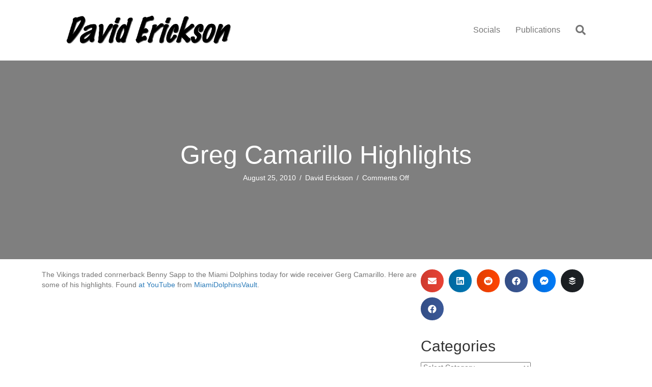

--- FILE ---
content_type: text/html; charset=UTF-8
request_url: https://daviderickson.com/sports/minnesota-vikings-chat/video/greg-camarillo-highlights-video/
body_size: 13336
content:
<!DOCTYPE html>
<html lang="en-US">
<head>
<meta charset="UTF-8" />
<meta name='viewport' content='width=device-width, initial-scale=1.0' />
<meta http-equiv='X-UA-Compatible' content='IE=edge' />
<link rel="profile" href="https://gmpg.org/xfn/11" />
<meta name='robots' content='index, follow, max-image-preview:large, max-snippet:-1, max-video-preview:-1' />
	<style>img:is([sizes="auto" i], [sizes^="auto," i]) { contain-intrinsic-size: 3000px 1500px }</style>
	
	<!-- This site is optimized with the Yoast SEO plugin v25.4 - https://yoast.com/wordpress/plugins/seo/ -->
	<title>Greg Camarillo Highlights - David Erickson</title>
	<link rel="canonical" href="https://a3c76c6d-23b3-4b0a-b85f-045eee1a1e45.daviderickson.com/sports/minnesota-vikings-chat/video/greg-camarillo-highlights-video/" />
	<meta property="og:locale" content="en_US" />
	<meta property="og:type" content="article" />
	<meta property="og:title" content="Greg Camarillo Highlights - David Erickson" />
	<meta property="og:description" content="Video highlights of former Miami Dolphins and current Minnesota Vikings wide receiver Greg Camarillo." />
	<meta property="og:url" content="https://a3c76c6d-23b3-4b0a-b85f-045eee1a1e45.daviderickson.com/sports/minnesota-vikings-chat/video/greg-camarillo-highlights-video/" />
	<meta property="og:site_name" content="David Erickson" />
	<meta property="article:published_time" content="2010-08-25T21:00:10+00:00" />
	<meta name="author" content="David Erickson" />
	<meta name="twitter:card" content="summary_large_image" />
	<meta name="twitter:label1" content="Written by" />
	<meta name="twitter:data1" content="David Erickson" />
	<script type="application/ld+json" class="yoast-schema-graph">{"@context":"https://schema.org","@graph":[{"@type":"WebPage","@id":"https://a3c76c6d-23b3-4b0a-b85f-045eee1a1e45.daviderickson.com/sports/minnesota-vikings-chat/video/greg-camarillo-highlights-video/","url":"https://a3c76c6d-23b3-4b0a-b85f-045eee1a1e45.daviderickson.com/sports/minnesota-vikings-chat/video/greg-camarillo-highlights-video/","name":"Greg Camarillo Highlights - David Erickson","isPartOf":{"@id":"https://stuff.daviderickson.com/#website"},"datePublished":"2010-08-25T21:00:10+00:00","author":{"@id":"https://stuff.daviderickson.com/#/schema/person/e7d9eeb5da8f6faf1fd39b87da64bb66"},"breadcrumb":{"@id":"https://a3c76c6d-23b3-4b0a-b85f-045eee1a1e45.daviderickson.com/sports/minnesota-vikings-chat/video/greg-camarillo-highlights-video/#breadcrumb"},"inLanguage":"en-US","potentialAction":[{"@type":"ReadAction","target":["https://a3c76c6d-23b3-4b0a-b85f-045eee1a1e45.daviderickson.com/sports/minnesota-vikings-chat/video/greg-camarillo-highlights-video/"]}]},{"@type":"BreadcrumbList","@id":"https://a3c76c6d-23b3-4b0a-b85f-045eee1a1e45.daviderickson.com/sports/minnesota-vikings-chat/video/greg-camarillo-highlights-video/#breadcrumb","itemListElement":[{"@type":"ListItem","position":1,"name":"Home","item":"https://stuff.daviderickson.com/"},{"@type":"ListItem","position":2,"name":"Greg Camarillo Highlights"}]},{"@type":"WebSite","@id":"https://stuff.daviderickson.com/#website","url":"https://stuff.daviderickson.com/","name":"David Erickson","description":"","potentialAction":[{"@type":"SearchAction","target":{"@type":"EntryPoint","urlTemplate":"https://stuff.daviderickson.com/?s={search_term_string}"},"query-input":{"@type":"PropertyValueSpecification","valueRequired":true,"valueName":"search_term_string"}}],"inLanguage":"en-US"},{"@type":"Person","@id":"https://stuff.daviderickson.com/#/schema/person/e7d9eeb5da8f6faf1fd39b87da64bb66","name":"David Erickson","image":{"@type":"ImageObject","inLanguage":"en-US","@id":"https://stuff.daviderickson.com/#/schema/person/image/","url":"https://secure.gravatar.com/avatar/94cf6dc7eba36d66bc4e64714062ce44eab448986943a644eb5dc99582569843?s=96&d=mm&r=g","contentUrl":"https://secure.gravatar.com/avatar/94cf6dc7eba36d66bc4e64714062ce44eab448986943a644eb5dc99582569843?s=96&d=mm&r=g","caption":"David Erickson"},"url":"https://daviderickson.com/author/derickson/"}]}</script>
	<!-- / Yoast SEO plugin. -->


<link rel="alternate" type="application/rss+xml" title="David Erickson &raquo; Feed" href="https://daviderickson.com/feed/" />
<link rel="alternate" type="application/rss+xml" title="David Erickson &raquo; Comments Feed" href="https://daviderickson.com/comments/feed/" />
<link rel="preload" href="https://daviderickson.com/wp-content/plugins/bb-plugin/fonts/fontawesome/5.15.4/webfonts/fa-brands-400.woff2" as="font" type="font/woff2" crossorigin="anonymous">
<link rel="preload" href="https://daviderickson.com/wp-content/plugins/bb-plugin/fonts/fontawesome/5.15.4/webfonts/fa-solid-900.woff2" as="font" type="font/woff2" crossorigin="anonymous">
<script>
window._wpemojiSettings = {"baseUrl":"https:\/\/s.w.org\/images\/core\/emoji\/16.0.1\/72x72\/","ext":".png","svgUrl":"https:\/\/s.w.org\/images\/core\/emoji\/16.0.1\/svg\/","svgExt":".svg","source":{"concatemoji":"https:\/\/daviderickson.com\/wp-includes\/js\/wp-emoji-release.min.js?ver=6.8.3"}};
/*! This file is auto-generated */
!function(s,n){var o,i,e;function c(e){try{var t={supportTests:e,timestamp:(new Date).valueOf()};sessionStorage.setItem(o,JSON.stringify(t))}catch(e){}}function p(e,t,n){e.clearRect(0,0,e.canvas.width,e.canvas.height),e.fillText(t,0,0);var t=new Uint32Array(e.getImageData(0,0,e.canvas.width,e.canvas.height).data),a=(e.clearRect(0,0,e.canvas.width,e.canvas.height),e.fillText(n,0,0),new Uint32Array(e.getImageData(0,0,e.canvas.width,e.canvas.height).data));return t.every(function(e,t){return e===a[t]})}function u(e,t){e.clearRect(0,0,e.canvas.width,e.canvas.height),e.fillText(t,0,0);for(var n=e.getImageData(16,16,1,1),a=0;a<n.data.length;a++)if(0!==n.data[a])return!1;return!0}function f(e,t,n,a){switch(t){case"flag":return n(e,"\ud83c\udff3\ufe0f\u200d\u26a7\ufe0f","\ud83c\udff3\ufe0f\u200b\u26a7\ufe0f")?!1:!n(e,"\ud83c\udde8\ud83c\uddf6","\ud83c\udde8\u200b\ud83c\uddf6")&&!n(e,"\ud83c\udff4\udb40\udc67\udb40\udc62\udb40\udc65\udb40\udc6e\udb40\udc67\udb40\udc7f","\ud83c\udff4\u200b\udb40\udc67\u200b\udb40\udc62\u200b\udb40\udc65\u200b\udb40\udc6e\u200b\udb40\udc67\u200b\udb40\udc7f");case"emoji":return!a(e,"\ud83e\udedf")}return!1}function g(e,t,n,a){var r="undefined"!=typeof WorkerGlobalScope&&self instanceof WorkerGlobalScope?new OffscreenCanvas(300,150):s.createElement("canvas"),o=r.getContext("2d",{willReadFrequently:!0}),i=(o.textBaseline="top",o.font="600 32px Arial",{});return e.forEach(function(e){i[e]=t(o,e,n,a)}),i}function t(e){var t=s.createElement("script");t.src=e,t.defer=!0,s.head.appendChild(t)}"undefined"!=typeof Promise&&(o="wpEmojiSettingsSupports",i=["flag","emoji"],n.supports={everything:!0,everythingExceptFlag:!0},e=new Promise(function(e){s.addEventListener("DOMContentLoaded",e,{once:!0})}),new Promise(function(t){var n=function(){try{var e=JSON.parse(sessionStorage.getItem(o));if("object"==typeof e&&"number"==typeof e.timestamp&&(new Date).valueOf()<e.timestamp+604800&&"object"==typeof e.supportTests)return e.supportTests}catch(e){}return null}();if(!n){if("undefined"!=typeof Worker&&"undefined"!=typeof OffscreenCanvas&&"undefined"!=typeof URL&&URL.createObjectURL&&"undefined"!=typeof Blob)try{var e="postMessage("+g.toString()+"("+[JSON.stringify(i),f.toString(),p.toString(),u.toString()].join(",")+"));",a=new Blob([e],{type:"text/javascript"}),r=new Worker(URL.createObjectURL(a),{name:"wpTestEmojiSupports"});return void(r.onmessage=function(e){c(n=e.data),r.terminate(),t(n)})}catch(e){}c(n=g(i,f,p,u))}t(n)}).then(function(e){for(var t in e)n.supports[t]=e[t],n.supports.everything=n.supports.everything&&n.supports[t],"flag"!==t&&(n.supports.everythingExceptFlag=n.supports.everythingExceptFlag&&n.supports[t]);n.supports.everythingExceptFlag=n.supports.everythingExceptFlag&&!n.supports.flag,n.DOMReady=!1,n.readyCallback=function(){n.DOMReady=!0}}).then(function(){return e}).then(function(){var e;n.supports.everything||(n.readyCallback(),(e=n.source||{}).concatemoji?t(e.concatemoji):e.wpemoji&&e.twemoji&&(t(e.twemoji),t(e.wpemoji)))}))}((window,document),window._wpemojiSettings);
</script>
<style id='wp-emoji-styles-inline-css'>

	img.wp-smiley, img.emoji {
		display: inline !important;
		border: none !important;
		box-shadow: none !important;
		height: 1em !important;
		width: 1em !important;
		margin: 0 0.07em !important;
		vertical-align: -0.1em !important;
		background: none !important;
		padding: 0 !important;
	}
</style>
<link rel='stylesheet' id='wp-block-library-css' href='https://daviderickson.com/wp-includes/css/dist/block-library/style.min.css?ver=6.8.3' media='all' />
<style id='wp-block-library-theme-inline-css'>
.wp-block-audio :where(figcaption){color:#555;font-size:13px;text-align:center}.is-dark-theme .wp-block-audio :where(figcaption){color:#ffffffa6}.wp-block-audio{margin:0 0 1em}.wp-block-code{border:1px solid #ccc;border-radius:4px;font-family:Menlo,Consolas,monaco,monospace;padding:.8em 1em}.wp-block-embed :where(figcaption){color:#555;font-size:13px;text-align:center}.is-dark-theme .wp-block-embed :where(figcaption){color:#ffffffa6}.wp-block-embed{margin:0 0 1em}.blocks-gallery-caption{color:#555;font-size:13px;text-align:center}.is-dark-theme .blocks-gallery-caption{color:#ffffffa6}:root :where(.wp-block-image figcaption){color:#555;font-size:13px;text-align:center}.is-dark-theme :root :where(.wp-block-image figcaption){color:#ffffffa6}.wp-block-image{margin:0 0 1em}.wp-block-pullquote{border-bottom:4px solid;border-top:4px solid;color:currentColor;margin-bottom:1.75em}.wp-block-pullquote cite,.wp-block-pullquote footer,.wp-block-pullquote__citation{color:currentColor;font-size:.8125em;font-style:normal;text-transform:uppercase}.wp-block-quote{border-left:.25em solid;margin:0 0 1.75em;padding-left:1em}.wp-block-quote cite,.wp-block-quote footer{color:currentColor;font-size:.8125em;font-style:normal;position:relative}.wp-block-quote:where(.has-text-align-right){border-left:none;border-right:.25em solid;padding-left:0;padding-right:1em}.wp-block-quote:where(.has-text-align-center){border:none;padding-left:0}.wp-block-quote.is-large,.wp-block-quote.is-style-large,.wp-block-quote:where(.is-style-plain){border:none}.wp-block-search .wp-block-search__label{font-weight:700}.wp-block-search__button{border:1px solid #ccc;padding:.375em .625em}:where(.wp-block-group.has-background){padding:1.25em 2.375em}.wp-block-separator.has-css-opacity{opacity:.4}.wp-block-separator{border:none;border-bottom:2px solid;margin-left:auto;margin-right:auto}.wp-block-separator.has-alpha-channel-opacity{opacity:1}.wp-block-separator:not(.is-style-wide):not(.is-style-dots){width:100px}.wp-block-separator.has-background:not(.is-style-dots){border-bottom:none;height:1px}.wp-block-separator.has-background:not(.is-style-wide):not(.is-style-dots){height:2px}.wp-block-table{margin:0 0 1em}.wp-block-table td,.wp-block-table th{word-break:normal}.wp-block-table :where(figcaption){color:#555;font-size:13px;text-align:center}.is-dark-theme .wp-block-table :where(figcaption){color:#ffffffa6}.wp-block-video :where(figcaption){color:#555;font-size:13px;text-align:center}.is-dark-theme .wp-block-video :where(figcaption){color:#ffffffa6}.wp-block-video{margin:0 0 1em}:root :where(.wp-block-template-part.has-background){margin-bottom:0;margin-top:0;padding:1.25em 2.375em}
</style>
<style id='classic-theme-styles-inline-css'>
/*! This file is auto-generated */
.wp-block-button__link{color:#fff;background-color:#32373c;border-radius:9999px;box-shadow:none;text-decoration:none;padding:calc(.667em + 2px) calc(1.333em + 2px);font-size:1.125em}.wp-block-file__button{background:#32373c;color:#fff;text-decoration:none}
</style>
<style id='global-styles-inline-css'>
:root{--wp--preset--aspect-ratio--square: 1;--wp--preset--aspect-ratio--4-3: 4/3;--wp--preset--aspect-ratio--3-4: 3/4;--wp--preset--aspect-ratio--3-2: 3/2;--wp--preset--aspect-ratio--2-3: 2/3;--wp--preset--aspect-ratio--16-9: 16/9;--wp--preset--aspect-ratio--9-16: 9/16;--wp--preset--color--black: #000000;--wp--preset--color--cyan-bluish-gray: #abb8c3;--wp--preset--color--white: #ffffff;--wp--preset--color--pale-pink: #f78da7;--wp--preset--color--vivid-red: #cf2e2e;--wp--preset--color--luminous-vivid-orange: #ff6900;--wp--preset--color--luminous-vivid-amber: #fcb900;--wp--preset--color--light-green-cyan: #7bdcb5;--wp--preset--color--vivid-green-cyan: #00d084;--wp--preset--color--pale-cyan-blue: #8ed1fc;--wp--preset--color--vivid-cyan-blue: #0693e3;--wp--preset--color--vivid-purple: #9b51e0;--wp--preset--color--fl-heading-text: #333333;--wp--preset--color--fl-body-bg: #ffffff;--wp--preset--color--fl-body-text: #757575;--wp--preset--color--fl-accent: #2b7bb9;--wp--preset--color--fl-accent-hover: #2b7bb9;--wp--preset--color--fl-topbar-bg: #ffffff;--wp--preset--color--fl-topbar-text: #757575;--wp--preset--color--fl-topbar-link: #2b7bb9;--wp--preset--color--fl-topbar-hover: #2b7bb9;--wp--preset--color--fl-header-bg: #ffffff;--wp--preset--color--fl-header-text: #757575;--wp--preset--color--fl-header-link: #757575;--wp--preset--color--fl-header-hover: #2b7bb9;--wp--preset--color--fl-nav-bg: #ffffff;--wp--preset--color--fl-nav-link: #757575;--wp--preset--color--fl-nav-hover: #2b7bb9;--wp--preset--color--fl-content-bg: #ffffff;--wp--preset--color--fl-footer-widgets-bg: #ffffff;--wp--preset--color--fl-footer-widgets-text: #757575;--wp--preset--color--fl-footer-widgets-link: #2b7bb9;--wp--preset--color--fl-footer-widgets-hover: #2b7bb9;--wp--preset--color--fl-footer-bg: #ffffff;--wp--preset--color--fl-footer-text: #757575;--wp--preset--color--fl-footer-link: #2b7bb9;--wp--preset--color--fl-footer-hover: #2b7bb9;--wp--preset--gradient--vivid-cyan-blue-to-vivid-purple: linear-gradient(135deg,rgba(6,147,227,1) 0%,rgb(155,81,224) 100%);--wp--preset--gradient--light-green-cyan-to-vivid-green-cyan: linear-gradient(135deg,rgb(122,220,180) 0%,rgb(0,208,130) 100%);--wp--preset--gradient--luminous-vivid-amber-to-luminous-vivid-orange: linear-gradient(135deg,rgba(252,185,0,1) 0%,rgba(255,105,0,1) 100%);--wp--preset--gradient--luminous-vivid-orange-to-vivid-red: linear-gradient(135deg,rgba(255,105,0,1) 0%,rgb(207,46,46) 100%);--wp--preset--gradient--very-light-gray-to-cyan-bluish-gray: linear-gradient(135deg,rgb(238,238,238) 0%,rgb(169,184,195) 100%);--wp--preset--gradient--cool-to-warm-spectrum: linear-gradient(135deg,rgb(74,234,220) 0%,rgb(151,120,209) 20%,rgb(207,42,186) 40%,rgb(238,44,130) 60%,rgb(251,105,98) 80%,rgb(254,248,76) 100%);--wp--preset--gradient--blush-light-purple: linear-gradient(135deg,rgb(255,206,236) 0%,rgb(152,150,240) 100%);--wp--preset--gradient--blush-bordeaux: linear-gradient(135deg,rgb(254,205,165) 0%,rgb(254,45,45) 50%,rgb(107,0,62) 100%);--wp--preset--gradient--luminous-dusk: linear-gradient(135deg,rgb(255,203,112) 0%,rgb(199,81,192) 50%,rgb(65,88,208) 100%);--wp--preset--gradient--pale-ocean: linear-gradient(135deg,rgb(255,245,203) 0%,rgb(182,227,212) 50%,rgb(51,167,181) 100%);--wp--preset--gradient--electric-grass: linear-gradient(135deg,rgb(202,248,128) 0%,rgb(113,206,126) 100%);--wp--preset--gradient--midnight: linear-gradient(135deg,rgb(2,3,129) 0%,rgb(40,116,252) 100%);--wp--preset--font-size--small: 13px;--wp--preset--font-size--medium: 20px;--wp--preset--font-size--large: 36px;--wp--preset--font-size--x-large: 42px;--wp--preset--spacing--20: 0.44rem;--wp--preset--spacing--30: 0.67rem;--wp--preset--spacing--40: 1rem;--wp--preset--spacing--50: 1.5rem;--wp--preset--spacing--60: 2.25rem;--wp--preset--spacing--70: 3.38rem;--wp--preset--spacing--80: 5.06rem;--wp--preset--shadow--natural: 6px 6px 9px rgba(0, 0, 0, 0.2);--wp--preset--shadow--deep: 12px 12px 50px rgba(0, 0, 0, 0.4);--wp--preset--shadow--sharp: 6px 6px 0px rgba(0, 0, 0, 0.2);--wp--preset--shadow--outlined: 6px 6px 0px -3px rgba(255, 255, 255, 1), 6px 6px rgba(0, 0, 0, 1);--wp--preset--shadow--crisp: 6px 6px 0px rgba(0, 0, 0, 1);}:where(.is-layout-flex){gap: 0.5em;}:where(.is-layout-grid){gap: 0.5em;}body .is-layout-flex{display: flex;}.is-layout-flex{flex-wrap: wrap;align-items: center;}.is-layout-flex > :is(*, div){margin: 0;}body .is-layout-grid{display: grid;}.is-layout-grid > :is(*, div){margin: 0;}:where(.wp-block-columns.is-layout-flex){gap: 2em;}:where(.wp-block-columns.is-layout-grid){gap: 2em;}:where(.wp-block-post-template.is-layout-flex){gap: 1.25em;}:where(.wp-block-post-template.is-layout-grid){gap: 1.25em;}.has-black-color{color: var(--wp--preset--color--black) !important;}.has-cyan-bluish-gray-color{color: var(--wp--preset--color--cyan-bluish-gray) !important;}.has-white-color{color: var(--wp--preset--color--white) !important;}.has-pale-pink-color{color: var(--wp--preset--color--pale-pink) !important;}.has-vivid-red-color{color: var(--wp--preset--color--vivid-red) !important;}.has-luminous-vivid-orange-color{color: var(--wp--preset--color--luminous-vivid-orange) !important;}.has-luminous-vivid-amber-color{color: var(--wp--preset--color--luminous-vivid-amber) !important;}.has-light-green-cyan-color{color: var(--wp--preset--color--light-green-cyan) !important;}.has-vivid-green-cyan-color{color: var(--wp--preset--color--vivid-green-cyan) !important;}.has-pale-cyan-blue-color{color: var(--wp--preset--color--pale-cyan-blue) !important;}.has-vivid-cyan-blue-color{color: var(--wp--preset--color--vivid-cyan-blue) !important;}.has-vivid-purple-color{color: var(--wp--preset--color--vivid-purple) !important;}.has-black-background-color{background-color: var(--wp--preset--color--black) !important;}.has-cyan-bluish-gray-background-color{background-color: var(--wp--preset--color--cyan-bluish-gray) !important;}.has-white-background-color{background-color: var(--wp--preset--color--white) !important;}.has-pale-pink-background-color{background-color: var(--wp--preset--color--pale-pink) !important;}.has-vivid-red-background-color{background-color: var(--wp--preset--color--vivid-red) !important;}.has-luminous-vivid-orange-background-color{background-color: var(--wp--preset--color--luminous-vivid-orange) !important;}.has-luminous-vivid-amber-background-color{background-color: var(--wp--preset--color--luminous-vivid-amber) !important;}.has-light-green-cyan-background-color{background-color: var(--wp--preset--color--light-green-cyan) !important;}.has-vivid-green-cyan-background-color{background-color: var(--wp--preset--color--vivid-green-cyan) !important;}.has-pale-cyan-blue-background-color{background-color: var(--wp--preset--color--pale-cyan-blue) !important;}.has-vivid-cyan-blue-background-color{background-color: var(--wp--preset--color--vivid-cyan-blue) !important;}.has-vivid-purple-background-color{background-color: var(--wp--preset--color--vivid-purple) !important;}.has-black-border-color{border-color: var(--wp--preset--color--black) !important;}.has-cyan-bluish-gray-border-color{border-color: var(--wp--preset--color--cyan-bluish-gray) !important;}.has-white-border-color{border-color: var(--wp--preset--color--white) !important;}.has-pale-pink-border-color{border-color: var(--wp--preset--color--pale-pink) !important;}.has-vivid-red-border-color{border-color: var(--wp--preset--color--vivid-red) !important;}.has-luminous-vivid-orange-border-color{border-color: var(--wp--preset--color--luminous-vivid-orange) !important;}.has-luminous-vivid-amber-border-color{border-color: var(--wp--preset--color--luminous-vivid-amber) !important;}.has-light-green-cyan-border-color{border-color: var(--wp--preset--color--light-green-cyan) !important;}.has-vivid-green-cyan-border-color{border-color: var(--wp--preset--color--vivid-green-cyan) !important;}.has-pale-cyan-blue-border-color{border-color: var(--wp--preset--color--pale-cyan-blue) !important;}.has-vivid-cyan-blue-border-color{border-color: var(--wp--preset--color--vivid-cyan-blue) !important;}.has-vivid-purple-border-color{border-color: var(--wp--preset--color--vivid-purple) !important;}.has-vivid-cyan-blue-to-vivid-purple-gradient-background{background: var(--wp--preset--gradient--vivid-cyan-blue-to-vivid-purple) !important;}.has-light-green-cyan-to-vivid-green-cyan-gradient-background{background: var(--wp--preset--gradient--light-green-cyan-to-vivid-green-cyan) !important;}.has-luminous-vivid-amber-to-luminous-vivid-orange-gradient-background{background: var(--wp--preset--gradient--luminous-vivid-amber-to-luminous-vivid-orange) !important;}.has-luminous-vivid-orange-to-vivid-red-gradient-background{background: var(--wp--preset--gradient--luminous-vivid-orange-to-vivid-red) !important;}.has-very-light-gray-to-cyan-bluish-gray-gradient-background{background: var(--wp--preset--gradient--very-light-gray-to-cyan-bluish-gray) !important;}.has-cool-to-warm-spectrum-gradient-background{background: var(--wp--preset--gradient--cool-to-warm-spectrum) !important;}.has-blush-light-purple-gradient-background{background: var(--wp--preset--gradient--blush-light-purple) !important;}.has-blush-bordeaux-gradient-background{background: var(--wp--preset--gradient--blush-bordeaux) !important;}.has-luminous-dusk-gradient-background{background: var(--wp--preset--gradient--luminous-dusk) !important;}.has-pale-ocean-gradient-background{background: var(--wp--preset--gradient--pale-ocean) !important;}.has-electric-grass-gradient-background{background: var(--wp--preset--gradient--electric-grass) !important;}.has-midnight-gradient-background{background: var(--wp--preset--gradient--midnight) !important;}.has-small-font-size{font-size: var(--wp--preset--font-size--small) !important;}.has-medium-font-size{font-size: var(--wp--preset--font-size--medium) !important;}.has-large-font-size{font-size: var(--wp--preset--font-size--large) !important;}.has-x-large-font-size{font-size: var(--wp--preset--font-size--x-large) !important;}
:where(.wp-block-post-template.is-layout-flex){gap: 1.25em;}:where(.wp-block-post-template.is-layout-grid){gap: 1.25em;}
:where(.wp-block-columns.is-layout-flex){gap: 2em;}:where(.wp-block-columns.is-layout-grid){gap: 2em;}
:root :where(.wp-block-pullquote){font-size: 1.5em;line-height: 1.6;}
</style>
<link rel='stylesheet' id='font-awesome-5-css' href='https://daviderickson.com/wp-content/plugins/bb-plugin/fonts/fontawesome/5.15.4/css/all.min.css?ver=2.9.1.1' media='all' />
<link rel='stylesheet' id='fl-builder-layout-bundle-b8ef0d7340715190be89d1f3f6f38152-css' href='https://daviderickson.com/wp-content/uploads/bb-plugin/cache/b8ef0d7340715190be89d1f3f6f38152-layout-bundle.css?ver=2.9.1.1-1.5.0.4' media='all' />
<link rel='stylesheet' id='jquery-magnificpopup-css' href='https://daviderickson.com/wp-content/plugins/bb-plugin/css/jquery.magnificpopup.min.css?ver=2.9.1.1' media='all' />
<link rel='stylesheet' id='base-css' href='https://daviderickson.com/wp-content/themes/bb-theme/css/base.min.css?ver=1.7.18.1' media='all' />
<link rel='stylesheet' id='fl-automator-skin-css' href='https://daviderickson.com/wp-content/uploads/bb-theme/skin-693f43d59bb07.css?ver=1.7.18.1' media='all' />
<link rel='stylesheet' id='fl-child-theme-css' href='https://daviderickson.com/wp-content/themes/bb-theme-child/style.css?ver=6.8.3' media='all' />
<link rel='stylesheet' id='pp-animate-css' href='https://daviderickson.com/wp-content/plugins/bbpowerpack/assets/css/animate.min.css?ver=3.5.1' media='all' />
<script src="https://daviderickson.com/wp-includes/js/jquery/jquery.min.js?ver=3.7.1" id="jquery-core-js"></script>
<script src="https://daviderickson.com/wp-includes/js/jquery/jquery-migrate.min.js?ver=3.4.1" id="jquery-migrate-js"></script>
<link rel="https://api.w.org/" href="https://daviderickson.com/wp-json/" /><link rel="alternate" title="JSON" type="application/json" href="https://daviderickson.com/wp-json/wp/v2/posts/5345" /><link rel="EditURI" type="application/rsd+xml" title="RSD" href="https://daviderickson.com/xmlrpc.php?rsd" />
<meta name="generator" content="WordPress 6.8.3" />
<link rel='shortlink' href='https://daviderickson.com/?p=5345' />
<link rel="alternate" title="oEmbed (JSON)" type="application/json+oembed" href="https://daviderickson.com/wp-json/oembed/1.0/embed?url=https%3A%2F%2Fdaviderickson.com%2Fsports%2Fminnesota-vikings-chat%2Fvideo%2Fgreg-camarillo-highlights-video%2F" />
<link rel="alternate" title="oEmbed (XML)" type="text/xml+oembed" href="https://daviderickson.com/wp-json/oembed/1.0/embed?url=https%3A%2F%2Fdaviderickson.com%2Fsports%2Fminnesota-vikings-chat%2Fvideo%2Fgreg-camarillo-highlights-video%2F&#038;format=xml" />
		<script>
			var bb_powerpack = {
				version: '2.40.1.5',
				getAjaxUrl: function() { return atob( 'aHR0cHM6Ly9kYXZpZGVyaWNrc29uLmNvbS93cC1hZG1pbi9hZG1pbi1hamF4LnBocA==' ); },
				callback: function() {},
				post_id: 5345,
				search_term: '',
				current_page: 'https://daviderickson.com/sports/minnesota-vikings-chat/video/greg-camarillo-highlights-video/',
				conditionals: {
					is_front_page: false,
					is_home: false,
					is_archive: false,
					is_tax: false,
										is_author: false,
					current_author: false,
					is_search: false,
									}
			};
		</script>
		<link rel="icon" href="https://daviderickson.com/wp-content/uploads/2018/10/cropped-de-1-32x32.png" sizes="32x32" />
<link rel="icon" href="https://daviderickson.com/wp-content/uploads/2018/10/cropped-de-1-192x192.png" sizes="192x192" />
<link rel="apple-touch-icon" href="https://daviderickson.com/wp-content/uploads/2018/10/cropped-de-1-180x180.png" />
<meta name="msapplication-TileImage" content="https://daviderickson.com/wp-content/uploads/2018/10/cropped-de-1-270x270.png" />
<!-- Google Tag Manager -->
<script>(function(w,d,s,l,i){w[l]=w[l]||[];w[l].push({'gtm.start':
new Date().getTime(),event:'gtm.js'});var f=d.getElementsByTagName(s)[0],
j=d.createElement(s),dl=l!='dataLayer'?'&l='+l:'';j.async=true;j.src=
'https://www.googletagmanager.com/gtm.js?id='+i+dl;f.parentNode.insertBefore(j,f);
})(window,document,'script','dataLayer','GTM-PR4CF5Q');</script>
<!-- End Google Tag Manager -->
</head>
<body class="wp-singular post-template-default single single-post postid-5345 single-format-standard wp-theme-bb-theme wp-child-theme-bb-theme-child fl-builder-2-9-1-1 fl-themer-1-5-0-4 fl-theme-1-7-18-1 fl-no-js fl-theme-builder-singular fl-theme-builder-singular-posts fl-framework-base fl-preset-default fl-full-width fl-has-sidebar fl-search-active" itemscope="itemscope" itemtype="https://schema.org/WebPage">
<!-- Google Tag Manager (noscript) -->
<noscript><iframe src="https://www.googletagmanager.com/ns.html?id=GTM-PR4CF5Q"
height="0" width="0" style="display:none;visibility:hidden"></iframe></noscript>
<!-- End Google Tag Manager (noscript) --><a aria-label="Skip to content" class="fl-screen-reader-text" href="#fl-main-content">Skip to content</a><div class="fl-page">
	<header class="fl-page-header fl-page-header-fixed fl-page-nav-right fl-page-nav-toggle-button fl-page-nav-toggle-visible-mobile"  role="banner">
	<div class="fl-page-header-wrap">
		<div class="fl-page-header-container container">
			<div class="fl-page-header-row row">
				<div class="col-sm-12 col-md-3 fl-page-logo-wrap">
					<div class="fl-page-header-logo">
						<a href="https://daviderickson.com/"><img class="fl-logo-img" loading="false" data-no-lazy="1"   itemscope itemtype="https://schema.org/ImageObject" src="http://daviderickson.com/wp-content/uploads/2018/10/David-Erickson-Logo-498x89-1.png" data-retina="" title="" width="498" data-width="498" height="89" data-height="89" alt="David Erickson" /><meta itemprop="name" content="David Erickson" /></a>
					</div>
				</div>
				<div class="col-sm-12 col-md-9 fl-page-fixed-nav-wrap">
					<div class="fl-page-nav-wrap">
						<nav class="fl-page-nav fl-nav navbar navbar-default navbar-expand-md" aria-label="Header Menu" role="navigation">
							<button type="button" class="navbar-toggle navbar-toggler" data-toggle="collapse" data-target=".fl-page-nav-collapse">
								<span>Menu</span>
							</button>
							<div class="fl-page-nav-collapse collapse navbar-collapse">
								<ul id="menu-top-nav" class="nav navbar-nav navbar-right menu fl-theme-menu"><li id="menu-item-6896" class="menu-item menu-item-type-custom menu-item-object-custom menu-item-has-children menu-item-6896 nav-item"><a href="#" class="nav-link">Socials</a><div class="fl-submenu-icon-wrap"><span class="fl-submenu-toggle-icon"></span></div>
<ul class="sub-menu">
	<li id="menu-item-6889" class="menu-item menu-item-type-custom menu-item-object-custom menu-item-6889 nav-item"><a href="https://www.linkedin.com/in/davideerickson/" class="nav-link">LinkedIn</a></li>
	<li id="menu-item-6893" class="menu-item menu-item-type-custom menu-item-object-custom menu-item-6893 nav-item"><a href="https://threads.net/@deerickson" class="nav-link">Threads</a></li>
	<li id="menu-item-6894" class="menu-item menu-item-type-custom menu-item-object-custom menu-item-6894 nav-item"><a href="https://instagram.com/deerickson" class="nav-link">Instagram</a></li>
	<li id="menu-item-6895" class="menu-item menu-item-type-custom menu-item-object-custom menu-item-6895 nav-item"><a href="https://youtube.com/estrategy" class="nav-link">YouTube</a></li>
</ul>
</li>
<li id="menu-item-6890" class="menu-item menu-item-type-custom menu-item-object-custom menu-item-has-children menu-item-6890 nav-item"><a href="#" class="nav-link">Publications</a><div class="fl-submenu-icon-wrap"><span class="fl-submenu-toggle-icon"></span></div>
<ul class="sub-menu">
	<li id="menu-item-7308" class="menu-item menu-item-type-custom menu-item-object-custom menu-item-7308 nav-item"><a href="https://tunheim.com/author/derickson/" class="nav-link">Tunheim</a></li>
	<li id="menu-item-7188" class="menu-item menu-item-type-custom menu-item-object-custom menu-item-7188 nav-item"><a href="https://e-strategy.com/" class="nav-link">e-Strategy</a></li>
	<li id="menu-item-6891" class="menu-item menu-item-type-custom menu-item-object-custom menu-item-6891 nav-item"><a href="https://beyondsocialmediashow.com/" class="nav-link">Beyond Social Media</a></li>
</ul>
</li>
</ul>							</div>
						</nav>
					</div>
				</div>
			</div>
		</div>
	</div>
</header><!-- .fl-page-header-fixed -->
<header class="fl-page-header fl-page-header-primary fl-page-nav-right fl-page-nav-toggle-button fl-page-nav-toggle-visible-mobile" itemscope="itemscope" itemtype="https://schema.org/WPHeader"  role="banner">
	<div class="fl-page-header-wrap">
		<div class="fl-page-header-container container">
			<div class="fl-page-header-row row">
				<div class="col-sm-12 col-md-4 fl-page-header-logo-col">
					<div class="fl-page-header-logo" itemscope="itemscope" itemtype="https://schema.org/Organization">
						<a href="https://daviderickson.com/" itemprop="url"><img class="fl-logo-img" loading="false" data-no-lazy="1"   itemscope itemtype="https://schema.org/ImageObject" src="http://daviderickson.com/wp-content/uploads/2018/10/David-Erickson-Logo-498x89-1.png" data-retina="" title="" width="498" data-width="498" height="89" data-height="89" alt="David Erickson" /><meta itemprop="name" content="David Erickson" /></a>
											</div>
				</div>
				<div class="col-sm-12 col-md-8 fl-page-nav-col">
					<div class="fl-page-nav-wrap">
						<nav class="fl-page-nav fl-nav navbar navbar-default navbar-expand-md" aria-label="Header Menu" itemscope="itemscope" itemtype="https://schema.org/SiteNavigationElement" role="navigation">
							<button type="button" class="navbar-toggle navbar-toggler" data-toggle="collapse" data-target=".fl-page-nav-collapse">
								<span>Menu</span>
							</button>
							<div class="fl-page-nav-collapse collapse navbar-collapse">
								<ul id="menu-top-nav-1" class="nav navbar-nav navbar-right menu fl-theme-menu"><li class="menu-item menu-item-type-custom menu-item-object-custom menu-item-has-children menu-item-6896 nav-item"><a href="#" class="nav-link">Socials</a><div class="fl-submenu-icon-wrap"><span class="fl-submenu-toggle-icon"></span></div>
<ul class="sub-menu">
	<li class="menu-item menu-item-type-custom menu-item-object-custom menu-item-6889 nav-item"><a href="https://www.linkedin.com/in/davideerickson/" class="nav-link">LinkedIn</a></li>
	<li class="menu-item menu-item-type-custom menu-item-object-custom menu-item-6893 nav-item"><a href="https://threads.net/@deerickson" class="nav-link">Threads</a></li>
	<li class="menu-item menu-item-type-custom menu-item-object-custom menu-item-6894 nav-item"><a href="https://instagram.com/deerickson" class="nav-link">Instagram</a></li>
	<li class="menu-item menu-item-type-custom menu-item-object-custom menu-item-6895 nav-item"><a href="https://youtube.com/estrategy" class="nav-link">YouTube</a></li>
</ul>
</li>
<li class="menu-item menu-item-type-custom menu-item-object-custom menu-item-has-children menu-item-6890 nav-item"><a href="#" class="nav-link">Publications</a><div class="fl-submenu-icon-wrap"><span class="fl-submenu-toggle-icon"></span></div>
<ul class="sub-menu">
	<li class="menu-item menu-item-type-custom menu-item-object-custom menu-item-7308 nav-item"><a href="https://tunheim.com/author/derickson/" class="nav-link">Tunheim</a></li>
	<li class="menu-item menu-item-type-custom menu-item-object-custom menu-item-7188 nav-item"><a href="https://e-strategy.com/" class="nav-link">e-Strategy</a></li>
	<li class="menu-item menu-item-type-custom menu-item-object-custom menu-item-6891 nav-item"><a href="https://beyondsocialmediashow.com/" class="nav-link">Beyond Social Media</a></li>
</ul>
</li>
</ul><div class="fl-page-nav-search">
	<a href="#" class="fas fa-search" aria-label="Search" aria-expanded="false" aria-haspopup="true" id='flsearchform'></a>
	<form method="get" role="search" aria-label="Search" action="https://daviderickson.com/" title="Type and press Enter to search.">
		<input type="search" class="fl-search-input form-control" name="s" placeholder="Search" value="" aria-labelledby="flsearchform" />
	</form>
</div>
							</div>
						</nav>
					</div>
				</div>
			</div>
		</div>
	</div>
</header><!-- .fl-page-header -->
	<div id="fl-main-content" class="fl-page-content" itemprop="mainContentOfPage" role="main">

		<div class="fl-builder-content fl-builder-content-6898 fl-builder-global-templates-locked" data-post-id="6898"><div class="fl-row fl-row-full-width fl-row-bg-photo fl-node-4qmo6ng7rft0 fl-row-default-height fl-row-align-center fl-row-bg-overlay" data-node="4qmo6ng7rft0">
	<div class="fl-row-content-wrap">
						<div class="fl-row-content fl-row-fixed-width fl-node-content">
		
<div class="fl-col-group fl-node-50cfeysg9nr3" data-node="50cfeysg9nr3">
			<div class="fl-col fl-node-z9mudo8f3y52 fl-col-bg-color" data-node="z9mudo8f3y52">
	<div class="fl-col-content fl-node-content"><div class="fl-module fl-module-heading fl-node-g396r2pfkwm7" data-node="g396r2pfkwm7">
	<div class="fl-module-content fl-node-content">
		<h1 class="fl-heading">
		<span class="fl-heading-text">Greg Camarillo Highlights</span>
	</h1>
	</div>
</div>
<div class="fl-module fl-module-fl-post-info fl-node-tzfkdhavrex6" data-node="tzfkdhavrex6">
	<div class="fl-module-content fl-node-content">
		<span class="fl-post-info-date">August 25, 2010</span><span class="fl-post-info-sep"> / </span><span class="fl-post-info-author"><a href="https://daviderickson.com/author/derickson/">David Erickson</a></span><span class="fl-post-info-sep"> / </span><span class="fl-post-info-comments"><span>Comments Off<span class="screen-reader-text"> on Greg Camarillo Highlights</span></span></span>	</div>
</div>
</div>
</div>
	</div>
		</div>
	</div>
</div>
<div class="fl-row fl-row-full-width fl-row-bg-none fl-node-ik7sjb9dl4uz fl-row-default-height fl-row-align-center" data-node="ik7sjb9dl4uz">
	<div class="fl-row-content-wrap">
						<div class="fl-row-content fl-row-fixed-width fl-node-content">
		
<div class="fl-col-group fl-node-sx73kpu8vcad" data-node="sx73kpu8vcad">
			<div class="fl-col fl-node-d3r9xv7k12ie fl-col-bg-color" data-node="d3r9xv7k12ie">
	<div class="fl-col-content fl-node-content"><div class="fl-module fl-module-fl-post-content fl-node-lpkdvtucjs7w" data-node="lpkdvtucjs7w">
	<div class="fl-module-content fl-node-content">
		<p>The Vikings traded conrnerback Benny Sapp to the Miami Dolphins today for wide receiver Gerg Camarillo. Here are some of his highlights. Found <a href="https://www.youtube.com/watch?v=U58LEx7bQbA">at YouTube</a> from <a href="https://www.youtube.com/user/MiamiDolphinsVault">MiamiDolphinsVault</a>.</p>
<div style="text-align:center;"><iframe loading="lazy" class="youtube-player" type="text/html" width="750" height="587" src="https://www.youtube.com/embed/U58LEx7bQbA?hl=en_US" frameborder="0"></iframe></div>
<p>Found <a href="https://www.youtube.com/watch?v=430QvbyHG5o">at YouTube</a> from <a href="https://www.youtube.com/user/SLICKRICKDOG">SLICKRICKDOG</a>.</p>
<div style="text-align:center;"><iframe loading="lazy" class="youtube-player" type="text/html" width="750" height="587" src="https://www.youtube.com/embed/430QvbyHG5o?hl=en_US" frameborder="0"></iframe></div>
<p>Found <a href="https://www.youtube.com/watch?v=YVWYVfcys5Y&#038;feature=related">at YouTube</a> from <a href="https://www.youtube.com/user/jacmohamed">jacmohamed</a>.</p>
<div style="text-align:center;"><iframe loading="lazy" class="youtube-player" type="text/html" width="750" height="587" src="https://www.youtube.com/embed/YVWYVfcys5Y?hl=en_US" frameborder="0"></iframe></div>
	</div>
</div>
<div class="fl-module fl-module-html fl-node-lmcd75v34s6b" data-node="lmcd75v34s6b">
	<div class="fl-module-content fl-node-content">
		<div class="fl-html">
	Posted in <a href="https://daviderickson.com/topics/sports/minnesota-vikings-chat/" rel="tag" class="minnesota-vikings-chat">Minnesota Vikings Chat</a>, <a href="https://daviderickson.com/topics/sports/minnesota-vikings-chat/video/" rel="tag" class="video">Video</a></div>
	</div>
</div>
<div class="fl-module fl-module-fl-post-navigation fl-node-jq8te1yxp0h9" data-node="jq8te1yxp0h9">
	<div class="fl-module-content fl-node-content">
		
	<nav class="navigation post-navigation" aria-label="Posts">
		<h2 class="screen-reader-text">Posts navigation</h2>
		<div class="nav-links"><div class="nav-previous"><a href="https://daviderickson.com/sports/minnesota-vikings-chat/daily-chat-randy-moss-come-home/" rel="prev">&larr; Daily Chat: Randy, Come Home</a></div><div class="nav-next"><a href="https://daviderickson.com/sports/minnesota-vikings-chat/video/the-secret-life-of-herschel-walker-video/" rel="next">The Secret Life Of Herschel Walker &rarr;</a></div></div>
	</nav>	</div>
</div>
</div>
</div>
			<div class="fl-col fl-node-l8e9r5yfc1ga fl-col-bg-color fl-col-small" data-node="l8e9r5yfc1ga">
	<div class="fl-col-content fl-node-content"><div class="fl-module fl-module-pp-social-share fl-node-rjkh8t4b62ex" data-node="rjkh8t4b62ex">
	<div class="fl-module-content fl-node-content">
		<div class="pp-social-share-content pp-share-buttons-view-icon pp-share-buttons-skin-gradient pp-share-buttons-shape-circle pp-social-share-col-0 pp-share-buttons-align-left pp-share-buttons-color-official">
	<div class="pp-social-share-inner">
			<div class="pp-share-grid-item">
			<div class="pp-share-button pp-share-button-email">
								<a class="pp-share-button-link" href="mailto:?body=https://daviderickson.com/sports/minnesota-vikings-chat/video/greg-camarillo-highlights-video/">
										<span class="pp-share-button-icon">
													<i class="fas fa-envelope" aria-hidden="true"></i>
												<span class="pp-screen-only">Share on Email</span>
					</span>
					
									</a>
			</div>
		</div>
			<div class="pp-share-grid-item">
			<div class="pp-share-button pp-share-button-linkedin">
								<a class="pp-share-button-link" href="https://www.linkedin.com/shareArticle?mini=true&#038;url=https://daviderickson.com/sports/minnesota-vikings-chat/video/greg-camarillo-highlights-video/&#038;title=Greg+Camarillo+Highlights">
										<span class="pp-share-button-icon">
													<i class="fab fa-linkedin" aria-hidden="true"></i>
												<span class="pp-screen-only">Share on Linkedin</span>
					</span>
					
									</a>
			</div>
		</div>
			<div class="pp-share-grid-item">
			<div class="pp-share-button pp-share-button-reddit">
								<a class="pp-share-button-link" href="https://reddit.com/submit?url=https://daviderickson.com/sports/minnesota-vikings-chat/video/greg-camarillo-highlights-video/&#038;title=Greg+Camarillo+Highlights">
										<span class="pp-share-button-icon">
													<i class="fab fa-reddit" aria-hidden="true"></i>
												<span class="pp-screen-only">Share on Reddit</span>
					</span>
					
									</a>
			</div>
		</div>
			<div class="pp-share-grid-item">
			<div class="pp-share-button pp-share-button-facebook">
								<a class="pp-share-button-link" href="https://www.facebook.com/sharer.php?u=https://daviderickson.com/sports/minnesota-vikings-chat/video/greg-camarillo-highlights-video/&#038;title=Greg+Camarillo+Highlights">
										<span class="pp-share-button-icon">
													<i class="fab fa-facebook" aria-hidden="true"></i>
												<span class="pp-screen-only">Share on Facebook</span>
					</span>
					
									</a>
			</div>
		</div>
			<div class="pp-share-grid-item">
			<div class="pp-share-button pp-share-button-fb-messenger">
								<a class="pp-share-button-link" href="https://www.facebook.com/dialog/send?link=https://daviderickson.com/sports/minnesota-vikings-chat/video/greg-camarillo-highlights-video/&#038;app_id=&#038;redirect_uri=https://daviderickson.com/sports/minnesota-vikings-chat/video/greg-camarillo-highlights-video/">
										<span class="pp-share-button-icon">
													<i class="fab fa-facebook-messenger" aria-hidden="true"></i>
												<span class="pp-screen-only">Share on Messenger</span>
					</span>
					
									</a>
			</div>
		</div>
			<div class="pp-share-grid-item">
			<div class="pp-share-button pp-share-button-buffer">
								<a class="pp-share-button-link" href="https://bufferapp.com/add?url=https://daviderickson.com/sports/minnesota-vikings-chat/video/greg-camarillo-highlights-video/">
										<span class="pp-share-button-icon">
													<i class="fab fa-buffer" aria-hidden="true"></i>
												<span class="pp-screen-only">Share on Buffer</span>
					</span>
					
									</a>
			</div>
		</div>
			<div class="pp-share-grid-item">
			<div class="pp-share-button pp-share-button-facebook">
								<a class="pp-share-button-link" href="https://www.facebook.com/sharer.php?u=https://daviderickson.com/sports/minnesota-vikings-chat/video/greg-camarillo-highlights-video/&#038;title=Greg+Camarillo+Highlights">
										<span class="pp-share-button-icon">
													<i class="fab fa-facebook" aria-hidden="true"></i>
												<span class="pp-screen-only">Share on Facebook</span>
					</span>
					
									</a>
			</div>
		</div>
		</div>
</div>
	</div>
</div>
<div class="fl-module fl-module-widget fl-node-58jtfr9b1od2" data-node="58jtfr9b1od2">
	<div class="fl-module-content fl-node-content">
		<div class="fl-widget">
<div class="widget widget_categories"><h2 class="widgettitle">Categories</h2><form action="https://daviderickson.com" method="get"><label class="screen-reader-text" for="cat">Categories</label><select  name='cat' id='cat' class='postform'>
	<option value='-1'>Select Category</option>
	<option class="level-0" value="1914">History</option>
	<option class="level-0" value="63">Humor</option>
	<option class="level-0" value="4668">Lifehack</option>
	<option class="level-0" value="4669">Online Culture</option>
	<option class="level-0" value="11">People</option>
	<option class="level-0" value="17">Politics</option>
	<option class="level-0" value="3">Pop Culture</option>
	<option class="level-1" value="1008">&nbsp;&nbsp;&nbsp;Art</option>
	<option class="level-1" value="2169">&nbsp;&nbsp;&nbsp;Audiolicious</option>
	<option class="level-1" value="16">&nbsp;&nbsp;&nbsp;Books</option>
	<option class="level-1" value="36">&nbsp;&nbsp;&nbsp;Film</option>
	<option class="level-1" value="4">&nbsp;&nbsp;&nbsp;Television</option>
	<option class="level-1" value="1759">&nbsp;&nbsp;&nbsp;Theater</option>
	<option class="level-1" value="20">&nbsp;&nbsp;&nbsp;Video Games</option>
	<option class="level-2" value="32">&nbsp;&nbsp;&nbsp;&nbsp;&nbsp;&nbsp;Madden</option>
	<option class="level-2" value="21">&nbsp;&nbsp;&nbsp;&nbsp;&nbsp;&nbsp;Xbox</option>
	<option class="level-0" value="1308">Products</option>
	<option class="level-0" value="1221">Science</option>
	<option class="level-0" value="7">Sports</option>
	<option class="level-1" value="33">&nbsp;&nbsp;&nbsp;Baseball</option>
	<option class="level-1" value="2812">&nbsp;&nbsp;&nbsp;Minnesota Vikings Chat</option>
	<option class="level-2" value="3156">&nbsp;&nbsp;&nbsp;&nbsp;&nbsp;&nbsp;Audio</option>
	<option class="level-2" value="4436">&nbsp;&nbsp;&nbsp;&nbsp;&nbsp;&nbsp;Coach Cam</option>
	<option class="level-2" value="2821">&nbsp;&nbsp;&nbsp;&nbsp;&nbsp;&nbsp;Daily Chat</option>
	<option class="level-2" value="4484">&nbsp;&nbsp;&nbsp;&nbsp;&nbsp;&nbsp;Game Preview</option>
	<option class="level-2" value="4477">&nbsp;&nbsp;&nbsp;&nbsp;&nbsp;&nbsp;Game Review</option>
	<option class="level-2" value="2853">&nbsp;&nbsp;&nbsp;&nbsp;&nbsp;&nbsp;Interview</option>
	<option class="level-2" value="3244">&nbsp;&nbsp;&nbsp;&nbsp;&nbsp;&nbsp;Minnesota Vikings Podcast</option>
	<option class="level-2" value="3107">&nbsp;&nbsp;&nbsp;&nbsp;&nbsp;&nbsp;Opponents</option>
	<option class="level-2" value="2882">&nbsp;&nbsp;&nbsp;&nbsp;&nbsp;&nbsp;Throwback Thursday</option>
	<option class="level-2" value="8">&nbsp;&nbsp;&nbsp;&nbsp;&nbsp;&nbsp;Video</option>
	<option class="level-2" value="2887">&nbsp;&nbsp;&nbsp;&nbsp;&nbsp;&nbsp;VikingsChat</option>
	<option class="level-2" value="4461">&nbsp;&nbsp;&nbsp;&nbsp;&nbsp;&nbsp;Weekly Chat</option>
	<option class="level-1" value="28">&nbsp;&nbsp;&nbsp;Touch Football</option>
	<option class="level-1" value="79">&nbsp;&nbsp;&nbsp;Twins</option>
	<option class="level-0" value="18">Technology</option>
	<option class="level-0" value="2">Twin Cities Minnesota Blog</option>
	<option class="level-1" value="19">&nbsp;&nbsp;&nbsp;Bar/Restaurant</option>
	<option class="level-1" value="22">&nbsp;&nbsp;&nbsp;Cast</option>
	<option class="level-1" value="31">&nbsp;&nbsp;&nbsp;Current Affairs</option>
	<option class="level-1" value="35">&nbsp;&nbsp;&nbsp;Events</option>
	<option class="level-1" value="13">&nbsp;&nbsp;&nbsp;Food and Drink</option>
	<option class="level-1" value="3010">&nbsp;&nbsp;&nbsp;Players</option>
	<option class="level-1" value="14">&nbsp;&nbsp;&nbsp;Venue/Location</option>
	<option class="level-0" value="52">Writing</option>
</select>
</form><script>
(function() {
	var dropdown = document.getElementById( "cat" );
	function onCatChange() {
		if ( dropdown.options[ dropdown.selectedIndex ].value > 0 ) {
			dropdown.parentNode.submit();
		}
	}
	dropdown.onchange = onCatChange;
})();
</script>
</div></div>
	</div>
</div>
<div class="fl-module fl-module-widget fl-node-dcwgz50q1jpa" data-node="dcwgz50q1jpa">
	<div class="fl-module-content fl-node-content">
		<div class="fl-widget">
<div class="widget widget_archive"><h2 class="widgettitle">Archives</h2>		<label class="screen-reader-text" for="archives-dropdown--1">Archives</label>
		<select id="archives-dropdown--1" name="archive-dropdown">
			
			<option value="">Select Month</option>
				<option value='https://daviderickson.com/2021/08/'> August 2021 &nbsp;(1)</option>
	<option value='https://daviderickson.com/2020/04/'> April 2020 &nbsp;(16)</option>
	<option value='https://daviderickson.com/2020/01/'> January 2020 &nbsp;(5)</option>
	<option value='https://daviderickson.com/2019/12/'> December 2019 &nbsp;(12)</option>
	<option value='https://daviderickson.com/2019/11/'> November 2019 &nbsp;(21)</option>
	<option value='https://daviderickson.com/2019/10/'> October 2019 &nbsp;(28)</option>
	<option value='https://daviderickson.com/2019/09/'> September 2019 &nbsp;(22)</option>
	<option value='https://daviderickson.com/2019/08/'> August 2019 &nbsp;(2)</option>
	<option value='https://daviderickson.com/2019/04/'> April 2019 &nbsp;(1)</option>
	<option value='https://daviderickson.com/2018/09/'> September 2018 &nbsp;(7)</option>
	<option value='https://daviderickson.com/2017/11/'> November 2017 &nbsp;(1)</option>
	<option value='https://daviderickson.com/2017/04/'> April 2017 &nbsp;(1)</option>
	<option value='https://daviderickson.com/2017/01/'> January 2017 &nbsp;(1)</option>
	<option value='https://daviderickson.com/2016/03/'> March 2016 &nbsp;(1)</option>
	<option value='https://daviderickson.com/2015/07/'> July 2015 &nbsp;(1)</option>
	<option value='https://daviderickson.com/2015/06/'> June 2015 &nbsp;(2)</option>
	<option value='https://daviderickson.com/2015/05/'> May 2015 &nbsp;(1)</option>
	<option value='https://daviderickson.com/2015/02/'> February 2015 &nbsp;(1)</option>
	<option value='https://daviderickson.com/2015/01/'> January 2015 &nbsp;(2)</option>
	<option value='https://daviderickson.com/2014/09/'> September 2014 &nbsp;(9)</option>
	<option value='https://daviderickson.com/2014/08/'> August 2014 &nbsp;(1)</option>
	<option value='https://daviderickson.com/2014/06/'> June 2014 &nbsp;(3)</option>
	<option value='https://daviderickson.com/2014/03/'> March 2014 &nbsp;(2)</option>
	<option value='https://daviderickson.com/2014/02/'> February 2014 &nbsp;(2)</option>
	<option value='https://daviderickson.com/2014/01/'> January 2014 &nbsp;(4)</option>
	<option value='https://daviderickson.com/2013/12/'> December 2013 &nbsp;(6)</option>
	<option value='https://daviderickson.com/2013/11/'> November 2013 &nbsp;(3)</option>
	<option value='https://daviderickson.com/2013/10/'> October 2013 &nbsp;(1)</option>
	<option value='https://daviderickson.com/2013/09/'> September 2013 &nbsp;(15)</option>
	<option value='https://daviderickson.com/2013/08/'> August 2013 &nbsp;(17)</option>
	<option value='https://daviderickson.com/2013/07/'> July 2013 &nbsp;(9)</option>
	<option value='https://daviderickson.com/2013/06/'> June 2013 &nbsp;(13)</option>
	<option value='https://daviderickson.com/2013/05/'> May 2013 &nbsp;(12)</option>
	<option value='https://daviderickson.com/2013/04/'> April 2013 &nbsp;(43)</option>
	<option value='https://daviderickson.com/2013/03/'> March 2013 &nbsp;(17)</option>
	<option value='https://daviderickson.com/2013/02/'> February 2013 &nbsp;(5)</option>
	<option value='https://daviderickson.com/2013/01/'> January 2013 &nbsp;(10)</option>
	<option value='https://daviderickson.com/2012/12/'> December 2012 &nbsp;(6)</option>
	<option value='https://daviderickson.com/2012/11/'> November 2012 &nbsp;(13)</option>
	<option value='https://daviderickson.com/2012/10/'> October 2012 &nbsp;(21)</option>
	<option value='https://daviderickson.com/2012/09/'> September 2012 &nbsp;(4)</option>
	<option value='https://daviderickson.com/2012/08/'> August 2012 &nbsp;(7)</option>
	<option value='https://daviderickson.com/2012/07/'> July 2012 &nbsp;(1)</option>
	<option value='https://daviderickson.com/2012/06/'> June 2012 &nbsp;(8)</option>
	<option value='https://daviderickson.com/2012/05/'> May 2012 &nbsp;(5)</option>
	<option value='https://daviderickson.com/2012/04/'> April 2012 &nbsp;(19)</option>
	<option value='https://daviderickson.com/2012/03/'> March 2012 &nbsp;(9)</option>
	<option value='https://daviderickson.com/2012/02/'> February 2012 &nbsp;(13)</option>
	<option value='https://daviderickson.com/2012/01/'> January 2012 &nbsp;(12)</option>
	<option value='https://daviderickson.com/2011/12/'> December 2011 &nbsp;(19)</option>
	<option value='https://daviderickson.com/2011/11/'> November 2011 &nbsp;(23)</option>
	<option value='https://daviderickson.com/2011/10/'> October 2011 &nbsp;(28)</option>
	<option value='https://daviderickson.com/2011/09/'> September 2011 &nbsp;(43)</option>
	<option value='https://daviderickson.com/2011/08/'> August 2011 &nbsp;(69)</option>
	<option value='https://daviderickson.com/2011/07/'> July 2011 &nbsp;(53)</option>
	<option value='https://daviderickson.com/2011/06/'> June 2011 &nbsp;(52)</option>
	<option value='https://daviderickson.com/2011/05/'> May 2011 &nbsp;(58)</option>
	<option value='https://daviderickson.com/2011/04/'> April 2011 &nbsp;(53)</option>
	<option value='https://daviderickson.com/2011/03/'> March 2011 &nbsp;(69)</option>
	<option value='https://daviderickson.com/2011/02/'> February 2011 &nbsp;(68)</option>
	<option value='https://daviderickson.com/2011/01/'> January 2011 &nbsp;(82)</option>
	<option value='https://daviderickson.com/2010/12/'> December 2010 &nbsp;(95)</option>
	<option value='https://daviderickson.com/2010/11/'> November 2010 &nbsp;(94)</option>
	<option value='https://daviderickson.com/2010/10/'> October 2010 &nbsp;(100)</option>
	<option value='https://daviderickson.com/2010/09/'> September 2010 &nbsp;(114)</option>
	<option value='https://daviderickson.com/2010/08/'> August 2010 &nbsp;(105)</option>
	<option value='https://daviderickson.com/2010/07/'> July 2010 &nbsp;(47)</option>
	<option value='https://daviderickson.com/2010/06/'> June 2010 &nbsp;(58)</option>
	<option value='https://daviderickson.com/2010/05/'> May 2010 &nbsp;(51)</option>
	<option value='https://daviderickson.com/2010/04/'> April 2010 &nbsp;(69)</option>
	<option value='https://daviderickson.com/2010/03/'> March 2010 &nbsp;(49)</option>
	<option value='https://daviderickson.com/2010/02/'> February 2010 &nbsp;(29)</option>
	<option value='https://daviderickson.com/2010/01/'> January 2010 &nbsp;(7)</option>
	<option value='https://daviderickson.com/2009/12/'> December 2009 &nbsp;(13)</option>
	<option value='https://daviderickson.com/2009/11/'> November 2009 &nbsp;(11)</option>
	<option value='https://daviderickson.com/2009/10/'> October 2009 &nbsp;(2)</option>
	<option value='https://daviderickson.com/2009/09/'> September 2009 &nbsp;(4)</option>
	<option value='https://daviderickson.com/2009/08/'> August 2009 &nbsp;(3)</option>
	<option value='https://daviderickson.com/2009/07/'> July 2009 &nbsp;(5)</option>
	<option value='https://daviderickson.com/2009/06/'> June 2009 &nbsp;(1)</option>
	<option value='https://daviderickson.com/2009/05/'> May 2009 &nbsp;(7)</option>
	<option value='https://daviderickson.com/2009/03/'> March 2009 &nbsp;(2)</option>
	<option value='https://daviderickson.com/2009/02/'> February 2009 &nbsp;(2)</option>
	<option value='https://daviderickson.com/2008/12/'> December 2008 &nbsp;(3)</option>
	<option value='https://daviderickson.com/2008/11/'> November 2008 &nbsp;(8)</option>
	<option value='https://daviderickson.com/2008/10/'> October 2008 &nbsp;(11)</option>
	<option value='https://daviderickson.com/2008/09/'> September 2008 &nbsp;(13)</option>
	<option value='https://daviderickson.com/2008/08/'> August 2008 &nbsp;(11)</option>
	<option value='https://daviderickson.com/2008/07/'> July 2008 &nbsp;(8)</option>
	<option value='https://daviderickson.com/2008/04/'> April 2008 &nbsp;(11)</option>
	<option value='https://daviderickson.com/2008/03/'> March 2008 &nbsp;(2)</option>
	<option value='https://daviderickson.com/2008/02/'> February 2008 &nbsp;(2)</option>
	<option value='https://daviderickson.com/2008/01/'> January 2008 &nbsp;(2)</option>
	<option value='https://daviderickson.com/2007/12/'> December 2007 &nbsp;(10)</option>
	<option value='https://daviderickson.com/2007/11/'> November 2007 &nbsp;(13)</option>
	<option value='https://daviderickson.com/2007/10/'> October 2007 &nbsp;(12)</option>
	<option value='https://daviderickson.com/2007/09/'> September 2007 &nbsp;(21)</option>
	<option value='https://daviderickson.com/2007/08/'> August 2007 &nbsp;(19)</option>
	<option value='https://daviderickson.com/2007/07/'> July 2007 &nbsp;(9)</option>
	<option value='https://daviderickson.com/2007/03/'> March 2007 &nbsp;(1)</option>
	<option value='https://daviderickson.com/2007/02/'> February 2007 &nbsp;(1)</option>
	<option value='https://daviderickson.com/2006/12/'> December 2006 &nbsp;(1)</option>
	<option value='https://daviderickson.com/2006/11/'> November 2006 &nbsp;(3)</option>
	<option value='https://daviderickson.com/2006/10/'> October 2006 &nbsp;(3)</option>
	<option value='https://daviderickson.com/2006/09/'> September 2006 &nbsp;(4)</option>
	<option value='https://daviderickson.com/2006/03/'> March 2006 &nbsp;(40)</option>
	<option value='https://daviderickson.com/2006/02/'> February 2006 &nbsp;(14)</option>
	<option value='https://daviderickson.com/2006/01/'> January 2006 &nbsp;(17)</option>
	<option value='https://daviderickson.com/2005/12/'> December 2005 &nbsp;(10)</option>
	<option value='https://daviderickson.com/2005/11/'> November 2005 &nbsp;(8)</option>
	<option value='https://daviderickson.com/2005/10/'> October 2005 &nbsp;(10)</option>
	<option value='https://daviderickson.com/2005/09/'> September 2005 &nbsp;(27)</option>
	<option value='https://daviderickson.com/2005/08/'> August 2005 &nbsp;(40)</option>
	<option value='https://daviderickson.com/2005/07/'> July 2005 &nbsp;(1)</option>
	<option value='https://daviderickson.com/2005/06/'> June 2005 &nbsp;(3)</option>
	<option value='https://daviderickson.com/2005/05/'> May 2005 &nbsp;(5)</option>
	<option value='https://daviderickson.com/2005/04/'> April 2005 &nbsp;(11)</option>
	<option value='https://daviderickson.com/2005/03/'> March 2005 &nbsp;(2)</option>
	<option value='https://daviderickson.com/2005/01/'> January 2005 &nbsp;(1)</option>
	<option value='https://daviderickson.com/2004/12/'> December 2004 &nbsp;(2)</option>
	<option value='https://daviderickson.com/2004/11/'> November 2004 &nbsp;(3)</option>
	<option value='https://daviderickson.com/2004/10/'> October 2004 &nbsp;(24)</option>
	<option value='https://daviderickson.com/2004/09/'> September 2004 &nbsp;(7)</option>
	<option value='https://daviderickson.com/2004/08/'> August 2004 &nbsp;(22)</option>

		</select>

			<script>
(function() {
	var dropdown = document.getElementById( "archives-dropdown--1" );
	function onSelectChange() {
		if ( dropdown.options[ dropdown.selectedIndex ].value !== '' ) {
			document.location.href = this.options[ this.selectedIndex ].value;
		}
	}
	dropdown.onchange = onSelectChange;
})();
</script>
</div></div>
	</div>
</div>
</div>
</div>
	</div>
		</div>
	</div>
</div>
<div class="fl-row fl-row-full-width fl-row-bg-color fl-node-7sujgrmotcb2 fl-row-default-height fl-row-align-center" data-node="7sujgrmotcb2">
	<div class="fl-row-content-wrap">
						<div class="fl-row-content fl-row-fixed-width fl-node-content">
		
<div class="fl-col-group fl-node-bx9sjfog1hv4" data-node="bx9sjfog1hv4">
			<div class="fl-col fl-node-nxabh45c2km9 fl-col-bg-color fl-col-small" data-node="nxabh45c2km9">
	<div class="fl-col-content fl-node-content"><div class="fl-module fl-module-icon-group fl-node-h7j0eyfn6zrk fl-animation fl-fade-in" data-node="h7j0eyfn6zrk" data-animation-delay="0" data-animation-duration="1">
	<div class="fl-module-content fl-node-content">
		<div class="fl-icon-group">
	<span class="fl-icon">
								<a href="https://www.linkedin.com/in/davideerickson/" target="_blank" rel="noopener" >
							<i class="fab fa-linkedin-in" aria-hidden="true"></i>
				<span class="sr-only">David Erickson's LinkedIn Profile</span>
						</a>
			</span>
		<span class="fl-icon">
								<a href="https://instagram.com/deerickson" target="_blank" rel="noopener" >
							<i class="fab fa-instagram" aria-hidden="true"></i>
				<span class="sr-only">David Erickson's Instagram Profile</span>
						</a>
			</span>
		<span class="fl-icon">
								<a href="https://open.spotify.com/user/deerickson" target="_blank" rel="noopener" >
							<i class="fab fa-spotify" aria-hidden="true"></i>
				<span class="sr-only">David Erickson's Spotify profile</span>
						</a>
			</span>
		<span class="fl-icon">
								<a href="https://www.youtube.com/estrategy" target="_blank" rel="noopener" >
							<i class="fab fa-youtube" aria-hidden="true"></i>
				<span class="sr-only">David Erickson's YouTube channel</span>
						</a>
			</span>
	</div>
	</div>
</div>
</div>
</div>
			<div class="fl-col fl-node-ezju0a4bpsfh fl-col-bg-color fl-col-small" data-node="ezju0a4bpsfh">
	<div class="fl-col-content fl-node-content"><div class="fl-module fl-module-widget fl-node-n8t1wl2qj6av" data-node="n8t1wl2qj6av">
	<div class="fl-module-content fl-node-content">
		<div class="fl-widget">

		<div class="widget widget_recent_entries">
		<h2 class="widgettitle">Recent Posts</h2>
		<ul>
											<li>
					<a href="https://daviderickson.com/pop-culture/audiolicious/david-leduc-interview/">Music Marketing With David LeDuc</a>
									</li>
											<li>
					<a href="https://daviderickson.com/sports/minnesota-vikings-chat/minnesota-vikings-2020-draft-picks/">Vikings 2020 Draft Picks</a>
									</li>
											<li>
					<a href="https://daviderickson.com/sports/minnesota-vikings-chat/video/2020-draft-pick-kyle-hinton/">2020 Draft Pick Kyle Hinton</a>
									</li>
											<li>
					<a href="https://daviderickson.com/sports/minnesota-vikings-chat/video/2020-draft-pick-brian-cole-ii/">2020 Draft Pick Brian Cole II</a>
									</li>
											<li>
					<a href="https://daviderickson.com/sports/minnesota-vikings-chat/video/2020-draft-pick-nate-stanley/">2020 Draft Pick Nate Stanley</a>
									</li>
					</ul>

		</div></div>
	</div>
</div>
</div>
</div>
			<div class="fl-col fl-node-vh7ek3uindgm fl-col-bg-color fl-col-small" data-node="vh7ek3uindgm">
	<div class="fl-col-content fl-node-content"><div class="fl-module fl-module-search fl-node-dqz08hlwm4sn" data-node="dqz08hlwm4sn">
	<div class="fl-module-content fl-node-content">
		<div class="fl-search-form fl-search-form-inline fl-search-form-width-full"
	data-template-id="swh28itvrpgn" data-template-node-id="dqz08hlwm4sn">
	<div class="fl-search-form-wrap">
		<div class="fl-search-form-fields">
			<div class="fl-search-form-input-wrap">
				<form role="search" aria-label="Search form" method="get" action="https://daviderickson.com/">
	<div class="fl-form-field">
		<input type="search" aria-label="Search input" class="fl-search-text" placeholder="Search..." value="" name="s" />

			</div>
	</form>
			</div>
			<div  class="fl-button-wrap fl-button-width-auto fl-button-center fl-button-has-icon">
			<a href="#" target="_self" class="fl-button">
					<i class="fl-button-icon fl-button-icon-before fas fa-search" aria-hidden="true"></i>
						<span class="fl-button-text">Search</span>
					</a>
	</div>
		</div>
	</div>
</div>
	</div>
</div>
<div class="fl-module fl-module-widget fl-node-of872teu4a1r" data-node="of872teu4a1r">
	<div class="fl-module-content fl-node-content">
		<div class="fl-widget">
<div class="widget widget_categories"><h2 class="widgettitle">Categories</h2><form action="https://daviderickson.com" method="get"><label class="screen-reader-text" for="categories-dropdown--1">Categories</label><select  name='cat' id='categories-dropdown--1' class='postform'>
	<option value='-1'>Select Category</option>
	<option class="level-0" value="1914">History&nbsp;&nbsp;(20)</option>
	<option class="level-0" value="63">Humor&nbsp;&nbsp;(140)</option>
	<option class="level-0" value="4668">Lifehack&nbsp;&nbsp;(5)</option>
	<option class="level-0" value="4669">Online Culture&nbsp;&nbsp;(9)</option>
	<option class="level-0" value="11">People&nbsp;&nbsp;(76)</option>
	<option class="level-0" value="17">Politics&nbsp;&nbsp;(74)</option>
	<option class="level-0" value="3">Pop Culture&nbsp;&nbsp;(956)</option>
	<option class="level-1" value="1008">&nbsp;&nbsp;&nbsp;Art&nbsp;&nbsp;(19)</option>
	<option class="level-1" value="2169">&nbsp;&nbsp;&nbsp;Audiolicious&nbsp;&nbsp;(858)</option>
	<option class="level-1" value="16">&nbsp;&nbsp;&nbsp;Books&nbsp;&nbsp;(10)</option>
	<option class="level-1" value="36">&nbsp;&nbsp;&nbsp;Film&nbsp;&nbsp;(27)</option>
	<option class="level-1" value="4">&nbsp;&nbsp;&nbsp;Television&nbsp;&nbsp;(17)</option>
	<option class="level-1" value="1759">&nbsp;&nbsp;&nbsp;Theater&nbsp;&nbsp;(3)</option>
	<option class="level-1" value="20">&nbsp;&nbsp;&nbsp;Video Games&nbsp;&nbsp;(30)</option>
	<option class="level-2" value="32">&nbsp;&nbsp;&nbsp;&nbsp;&nbsp;&nbsp;Madden&nbsp;&nbsp;(7)</option>
	<option class="level-2" value="21">&nbsp;&nbsp;&nbsp;&nbsp;&nbsp;&nbsp;Xbox&nbsp;&nbsp;(14)</option>
	<option class="level-0" value="1308">Products&nbsp;&nbsp;(4)</option>
	<option class="level-0" value="1221">Science&nbsp;&nbsp;(3)</option>
	<option class="level-0" value="7">Sports&nbsp;&nbsp;(1,231)</option>
	<option class="level-1" value="33">&nbsp;&nbsp;&nbsp;Baseball&nbsp;&nbsp;(63)</option>
	<option class="level-1" value="2812">&nbsp;&nbsp;&nbsp;Minnesota Vikings Chat&nbsp;&nbsp;(1,118)</option>
	<option class="level-2" value="3156">&nbsp;&nbsp;&nbsp;&nbsp;&nbsp;&nbsp;Audio&nbsp;&nbsp;(4)</option>
	<option class="level-2" value="4436">&nbsp;&nbsp;&nbsp;&nbsp;&nbsp;&nbsp;Coach Cam&nbsp;&nbsp;(3)</option>
	<option class="level-2" value="2821">&nbsp;&nbsp;&nbsp;&nbsp;&nbsp;&nbsp;Daily Chat&nbsp;&nbsp;(291)</option>
	<option class="level-2" value="4484">&nbsp;&nbsp;&nbsp;&nbsp;&nbsp;&nbsp;Game Preview&nbsp;&nbsp;(15)</option>
	<option class="level-2" value="4477">&nbsp;&nbsp;&nbsp;&nbsp;&nbsp;&nbsp;Game Review&nbsp;&nbsp;(26)</option>
	<option class="level-2" value="2853">&nbsp;&nbsp;&nbsp;&nbsp;&nbsp;&nbsp;Interview&nbsp;&nbsp;(28)</option>
	<option class="level-2" value="3244">&nbsp;&nbsp;&nbsp;&nbsp;&nbsp;&nbsp;Minnesota Vikings Podcast&nbsp;&nbsp;(39)</option>
	<option class="level-2" value="3107">&nbsp;&nbsp;&nbsp;&nbsp;&nbsp;&nbsp;Opponents&nbsp;&nbsp;(36)</option>
	<option class="level-2" value="2882">&nbsp;&nbsp;&nbsp;&nbsp;&nbsp;&nbsp;Throwback Thursday&nbsp;&nbsp;(94)</option>
	<option class="level-2" value="8">&nbsp;&nbsp;&nbsp;&nbsp;&nbsp;&nbsp;Video&nbsp;&nbsp;(582)</option>
	<option class="level-2" value="2887">&nbsp;&nbsp;&nbsp;&nbsp;&nbsp;&nbsp;VikingsChat&nbsp;&nbsp;(27)</option>
	<option class="level-2" value="4461">&nbsp;&nbsp;&nbsp;&nbsp;&nbsp;&nbsp;Weekly Chat&nbsp;&nbsp;(3)</option>
	<option class="level-1" value="28">&nbsp;&nbsp;&nbsp;Touch Football&nbsp;&nbsp;(37)</option>
	<option class="level-1" value="79">&nbsp;&nbsp;&nbsp;Twins&nbsp;&nbsp;(55)</option>
	<option class="level-0" value="18">Technology&nbsp;&nbsp;(10)</option>
	<option class="level-0" value="2">Twin Cities Minnesota Blog&nbsp;&nbsp;(351)</option>
	<option class="level-1" value="19">&nbsp;&nbsp;&nbsp;Bar/Restaurant&nbsp;&nbsp;(24)</option>
	<option class="level-1" value="22">&nbsp;&nbsp;&nbsp;Cast&nbsp;&nbsp;(12)</option>
	<option class="level-1" value="31">&nbsp;&nbsp;&nbsp;Current Affairs&nbsp;&nbsp;(37)</option>
	<option class="level-1" value="35">&nbsp;&nbsp;&nbsp;Events&nbsp;&nbsp;(30)</option>
	<option class="level-1" value="13">&nbsp;&nbsp;&nbsp;Food and Drink&nbsp;&nbsp;(36)</option>
	<option class="level-1" value="3010">&nbsp;&nbsp;&nbsp;Players&nbsp;&nbsp;(47)</option>
	<option class="level-1" value="14">&nbsp;&nbsp;&nbsp;Venue/Location&nbsp;&nbsp;(47)</option>
	<option class="level-0" value="52">Writing&nbsp;&nbsp;(7)</option>
</select>
</form><script>
(function() {
	var dropdown = document.getElementById( "categories-dropdown--1" );
	function onCatChange() {
		if ( dropdown.options[ dropdown.selectedIndex ].value > 0 ) {
			dropdown.parentNode.submit();
		}
	}
	dropdown.onchange = onCatChange;
})();
</script>
</div></div>
	</div>
</div>
</div>
</div>
	</div>
		</div>
	</div>
</div>
</div>
	</div><!-- .fl-page-content -->
		<footer class="fl-page-footer-wrap" itemscope="itemscope" itemtype="https://schema.org/WPFooter"  role="contentinfo">
		<div class="fl-page-footer">
	<div class="fl-page-footer-container container">
		<div class="fl-page-footer-row row">
			<div class="col-md-12 text-center clearfix"><div class="fl-page-footer-text fl-page-footer-text-1">
	<span>&copy; 2025 David Erickson</span>
	<span> | </span>
	<span id="fl-site-credits">Powered by <a href="http://www.wpbeaverbuilder.com/?utm_medium=bb-pro&utm_source=bb-theme&utm_campaign=theme-footer" target="_blank" title="WordPress Page Builder Plugin" rel="nofollow noopener">Beaver Builder</a></span>
</div>
</div>					</div>
	</div>
</div><!-- .fl-page-footer -->
	</footer>
		</div><!-- .fl-page -->
<script type="speculationrules">
{"prefetch":[{"source":"document","where":{"and":[{"href_matches":"\/*"},{"not":{"href_matches":["\/wp-*.php","\/wp-admin\/*","\/wp-content\/uploads\/*","\/wp-content\/*","\/wp-content\/plugins\/*","\/wp-content\/themes\/bb-theme-child\/*","\/wp-content\/themes\/bb-theme\/*","\/*\\?(.+)"]}},{"not":{"selector_matches":"a[rel~=\"nofollow\"]"}},{"not":{"selector_matches":".no-prefetch, .no-prefetch a"}}]},"eagerness":"conservative"}]}
</script>
<script src="https://daviderickson.com/wp-content/plugins/bb-plugin/js/jquery.fitvids.min.js?ver=1.2" id="jquery-fitvids-js"></script>
<script src="https://daviderickson.com/wp-content/plugins/bb-plugin/js/jquery.waypoints.min.js?ver=2.9.1.1" id="jquery-waypoints-js"></script>
<script src="https://daviderickson.com/wp-content/uploads/bb-plugin/cache/2244db04c063e46fbb8bcab7cbf28dd0-layout-bundle.js?ver=2.9.1.1-1.5.0.4" id="fl-builder-layout-bundle-2244db04c063e46fbb8bcab7cbf28dd0-js"></script>
<script src="https://daviderickson.com/wp-content/plugins/bb-plugin/js/jquery.ba-throttle-debounce.min.js?ver=2.9.1.1" id="jquery-throttle-js"></script>
<script src="https://daviderickson.com/wp-content/plugins/bb-plugin/js/jquery.magnificpopup.min.js?ver=2.9.1.1" id="jquery-magnificpopup-js"></script>
<script id="fl-automator-js-extra">
var themeopts = {"medium_breakpoint":"992","mobile_breakpoint":"768","lightbox":"enabled","scrollTopPosition":"800"};
</script>
<script src="https://daviderickson.com/wp-content/themes/bb-theme/js/theme.min.js?ver=1.7.18.1" id="fl-automator-js"></script>
</body>
</html>
